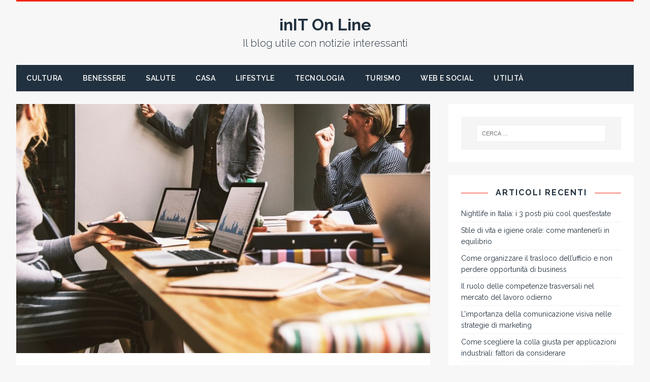

--- FILE ---
content_type: text/html; charset=UTF-8
request_url: https://www.initonline.it/il-brand-positioning-e-limportanza-dellidentita-aziendale/
body_size: 8392
content:
<!DOCTYPE html><html class="no-js" lang="it-IT"><head><meta charset="UTF-8"><meta name="viewport" content="width=device-width, initial-scale=1.0"><link rel="profile" href="http://gmpg.org/xfn/11" /><link rel="pingback" href="https://www.initonline.it/xmlrpc.php" /><meta name='robots' content='index, follow, max-image-preview:large, max-snippet:-1, max-video-preview:-1' /><link media="all" href="https://www.initonline.it/wp-content/cache/autoptimize/css/autoptimize_a3a6988eb38b8f61cf7d34e8fbee86af.css" rel="stylesheet"><title>Il brand positioning e l’importanza dell’identità aziendale  | inIT On Line</title><link rel="canonical" href="https://www.initonline.it/il-brand-positioning-e-limportanza-dellidentita-aziendale/" /><meta property="og:locale" content="it_IT" /><meta property="og:type" content="article" /><meta property="og:title" content="Il brand positioning e l’importanza dell’identità aziendale  | inIT On Line" /><meta property="og:description" content="Vi siete mai chiesti quale sia il motore del successo di alcuni brand che sono noti in tutto il mondo, alcuni brand che sono conosciuti Continua a leggere" /><meta property="og:url" content="https://www.initonline.it/il-brand-positioning-e-limportanza-dellidentita-aziendale/" /><meta property="og:site_name" content="inIT On Line" /><meta property="article:published_time" content="2020-10-28T14:56:54+00:00" /><meta property="article:modified_time" content="2020-10-09T14:58:11+00:00" /><meta property="og:image" content="https://www.initonline.it/wp-content/uploads/2020/10/REVIL-Il-brand-positioning-e-limportanza-dellidentita-aziendale.jpg" /><meta property="og:image:width" content="800" /><meta property="og:image:height" content="482" /><meta property="og:image:type" content="image/jpeg" /><meta name="author" content="online4init" /><meta name="twitter:card" content="summary_large_image" /><meta name="twitter:label1" content="Scritto da" /><meta name="twitter:data1" content="" /><meta name="twitter:label2" content="Tempo di lettura stimato" /><meta name="twitter:data2" content="3 minuti" /> <script type="application/ld+json" class="yoast-schema-graph">{"@context":"https://schema.org","@graph":[{"@type":"WebPage","@id":"https://www.initonline.it/il-brand-positioning-e-limportanza-dellidentita-aziendale/","url":"https://www.initonline.it/il-brand-positioning-e-limportanza-dellidentita-aziendale/","name":"Il brand positioning e l’importanza dell’identità aziendale  | inIT On Line","isPartOf":{"@id":"https://www.initonline.it/#website"},"primaryImageOfPage":{"@id":"https://www.initonline.it/il-brand-positioning-e-limportanza-dellidentita-aziendale/#primaryimage"},"image":{"@id":"https://www.initonline.it/il-brand-positioning-e-limportanza-dellidentita-aziendale/#primaryimage"},"thumbnailUrl":"https://www.initonline.it/wp-content/uploads/2020/10/REVIL-Il-brand-positioning-e-limportanza-dellidentita-aziendale.jpg","datePublished":"2020-10-28T14:56:54+00:00","dateModified":"2020-10-09T14:58:11+00:00","author":{"@id":"https://www.initonline.it/#/schema/person/135303c66b550949a8bda14470ac1189"},"breadcrumb":{"@id":"https://www.initonline.it/il-brand-positioning-e-limportanza-dellidentita-aziendale/#breadcrumb"},"inLanguage":"it-IT","potentialAction":[{"@type":"ReadAction","target":["https://www.initonline.it/il-brand-positioning-e-limportanza-dellidentita-aziendale/"]}]},{"@type":"ImageObject","inLanguage":"it-IT","@id":"https://www.initonline.it/il-brand-positioning-e-limportanza-dellidentita-aziendale/#primaryimage","url":"https://www.initonline.it/wp-content/uploads/2020/10/REVIL-Il-brand-positioning-e-limportanza-dellidentita-aziendale.jpg","contentUrl":"https://www.initonline.it/wp-content/uploads/2020/10/REVIL-Il-brand-positioning-e-limportanza-dellidentita-aziendale.jpg","width":800,"height":482},{"@type":"BreadcrumbList","@id":"https://www.initonline.it/il-brand-positioning-e-limportanza-dellidentita-aziendale/#breadcrumb","itemListElement":[{"@type":"ListItem","position":1,"name":"Home","item":"https://www.initonline.it/"},{"@type":"ListItem","position":2,"name":"Il brand positioning e l’importanza dell’identità aziendale "}]},{"@type":"WebSite","@id":"https://www.initonline.it/#website","url":"https://www.initonline.it/","name":"inIT On Line","description":"Il blog utile con notizie interessanti","potentialAction":[{"@type":"SearchAction","target":{"@type":"EntryPoint","urlTemplate":"https://www.initonline.it/?s={search_term_string}"},"query-input":"required name=search_term_string"}],"inLanguage":"it-IT"},{"@type":"Person","@id":"https://www.initonline.it/#/schema/person/135303c66b550949a8bda14470ac1189","name":"online4init","image":{"@type":"ImageObject","inLanguage":"it-IT","@id":"https://www.initonline.it/#/schema/person/image/","url":"https://secure.gravatar.com/avatar/99cdd4d88beb693b97701b906883f004?s=96&d=mm&r=g","contentUrl":"https://secure.gravatar.com/avatar/99cdd4d88beb693b97701b906883f004?s=96&d=mm&r=g","caption":"online4init"}}]}</script> <link rel='dns-prefetch' href='//fonts.googleapis.com' /><link rel="alternate" type="application/rss+xml" title="inIT On Line &raquo; Feed" href="https://www.initonline.it/feed/" /><link rel="alternate" type="application/rss+xml" title="inIT On Line &raquo; Feed dei commenti" href="https://www.initonline.it/comments/feed/" /><link rel="alternate" type="application/rss+xml" title="inIT On Line &raquo; Il brand positioning e l’importanza dell’identità aziendale  Feed dei commenti" href="https://www.initonline.it/il-brand-positioning-e-limportanza-dellidentita-aziendale/feed/" /> <script type="text/javascript">window._wpemojiSettings = {"baseUrl":"https:\/\/s.w.org\/images\/core\/emoji\/14.0.0\/72x72\/","ext":".png","svgUrl":"https:\/\/s.w.org\/images\/core\/emoji\/14.0.0\/svg\/","svgExt":".svg","source":{"concatemoji":"https:\/\/www.initonline.it\/wp-includes\/js\/wp-emoji-release.min.js?ver=6.4.7"}};
/*! This file is auto-generated */
!function(i,n){var o,s,e;function c(e){try{var t={supportTests:e,timestamp:(new Date).valueOf()};sessionStorage.setItem(o,JSON.stringify(t))}catch(e){}}function p(e,t,n){e.clearRect(0,0,e.canvas.width,e.canvas.height),e.fillText(t,0,0);var t=new Uint32Array(e.getImageData(0,0,e.canvas.width,e.canvas.height).data),r=(e.clearRect(0,0,e.canvas.width,e.canvas.height),e.fillText(n,0,0),new Uint32Array(e.getImageData(0,0,e.canvas.width,e.canvas.height).data));return t.every(function(e,t){return e===r[t]})}function u(e,t,n){switch(t){case"flag":return n(e,"\ud83c\udff3\ufe0f\u200d\u26a7\ufe0f","\ud83c\udff3\ufe0f\u200b\u26a7\ufe0f")?!1:!n(e,"\ud83c\uddfa\ud83c\uddf3","\ud83c\uddfa\u200b\ud83c\uddf3")&&!n(e,"\ud83c\udff4\udb40\udc67\udb40\udc62\udb40\udc65\udb40\udc6e\udb40\udc67\udb40\udc7f","\ud83c\udff4\u200b\udb40\udc67\u200b\udb40\udc62\u200b\udb40\udc65\u200b\udb40\udc6e\u200b\udb40\udc67\u200b\udb40\udc7f");case"emoji":return!n(e,"\ud83e\udef1\ud83c\udffb\u200d\ud83e\udef2\ud83c\udfff","\ud83e\udef1\ud83c\udffb\u200b\ud83e\udef2\ud83c\udfff")}return!1}function f(e,t,n){var r="undefined"!=typeof WorkerGlobalScope&&self instanceof WorkerGlobalScope?new OffscreenCanvas(300,150):i.createElement("canvas"),a=r.getContext("2d",{willReadFrequently:!0}),o=(a.textBaseline="top",a.font="600 32px Arial",{});return e.forEach(function(e){o[e]=t(a,e,n)}),o}function t(e){var t=i.createElement("script");t.src=e,t.defer=!0,i.head.appendChild(t)}"undefined"!=typeof Promise&&(o="wpEmojiSettingsSupports",s=["flag","emoji"],n.supports={everything:!0,everythingExceptFlag:!0},e=new Promise(function(e){i.addEventListener("DOMContentLoaded",e,{once:!0})}),new Promise(function(t){var n=function(){try{var e=JSON.parse(sessionStorage.getItem(o));if("object"==typeof e&&"number"==typeof e.timestamp&&(new Date).valueOf()<e.timestamp+604800&&"object"==typeof e.supportTests)return e.supportTests}catch(e){}return null}();if(!n){if("undefined"!=typeof Worker&&"undefined"!=typeof OffscreenCanvas&&"undefined"!=typeof URL&&URL.createObjectURL&&"undefined"!=typeof Blob)try{var e="postMessage("+f.toString()+"("+[JSON.stringify(s),u.toString(),p.toString()].join(",")+"));",r=new Blob([e],{type:"text/javascript"}),a=new Worker(URL.createObjectURL(r),{name:"wpTestEmojiSupports"});return void(a.onmessage=function(e){c(n=e.data),a.terminate(),t(n)})}catch(e){}c(n=f(s,u,p))}t(n)}).then(function(e){for(var t in e)n.supports[t]=e[t],n.supports.everything=n.supports.everything&&n.supports[t],"flag"!==t&&(n.supports.everythingExceptFlag=n.supports.everythingExceptFlag&&n.supports[t]);n.supports.everythingExceptFlag=n.supports.everythingExceptFlag&&!n.supports.flag,n.DOMReady=!1,n.readyCallback=function(){n.DOMReady=!0}}).then(function(){return e}).then(function(){var e;n.supports.everything||(n.readyCallback(),(e=n.source||{}).concatemoji?t(e.concatemoji):e.wpemoji&&e.twemoji&&(t(e.twemoji),t(e.wpemoji)))}))}((window,document),window._wpemojiSettings);</script> <link rel='stylesheet' id='tuto-google-fonts-css' href='https://fonts.googleapis.com/css?family=Raleway:300,400italic,400,500,600,700' type='text/css' media='all' /> <script type="text/javascript" src="https://www.initonline.it/wp-includes/js/jquery/jquery.min.js?ver=3.7.1" id="jquery-core-js"></script> <link rel="https://api.w.org/" href="https://www.initonline.it/wp-json/" /><link rel="alternate" type="application/json" href="https://www.initonline.it/wp-json/wp/v2/posts/2040" /><link rel="EditURI" type="application/rsd+xml" title="RSD" href="https://www.initonline.it/xmlrpc.php?rsd" /><meta name="generator" content="WordPress 6.4.7" /><link rel='shortlink' href='https://www.initonline.it/?p=2040' /><link rel="alternate" type="application/json+oembed" href="https://www.initonline.it/wp-json/oembed/1.0/embed?url=https%3A%2F%2Fwww.initonline.it%2Fil-brand-positioning-e-limportanza-dellidentita-aziendale%2F" /><link rel="alternate" type="text/xml+oembed" href="https://www.initonline.it/wp-json/oembed/1.0/embed?url=https%3A%2F%2Fwww.initonline.it%2Fil-brand-positioning-e-limportanza-dellidentita-aziendale%2F&#038;format=xml" /> <script type="text/javascript">(function(url){
	if(/(?:Chrome\/26\.0\.1410\.63 Safari\/537\.31|WordfenceTestMonBot)/.test(navigator.userAgent)){ return; }
	var addEvent = function(evt, handler) {
		if (window.addEventListener) {
			document.addEventListener(evt, handler, false);
		} else if (window.attachEvent) {
			document.attachEvent('on' + evt, handler);
		}
	};
	var removeEvent = function(evt, handler) {
		if (window.removeEventListener) {
			document.removeEventListener(evt, handler, false);
		} else if (window.detachEvent) {
			document.detachEvent('on' + evt, handler);
		}
	};
	var evts = 'contextmenu dblclick drag dragend dragenter dragleave dragover dragstart drop keydown keypress keyup mousedown mousemove mouseout mouseover mouseup mousewheel scroll'.split(' ');
	var logHuman = function() {
		if (window.wfLogHumanRan) { return; }
		window.wfLogHumanRan = true;
		var wfscr = document.createElement('script');
		wfscr.type = 'text/javascript';
		wfscr.async = true;
		wfscr.src = url + '&r=' + Math.random();
		(document.getElementsByTagName('head')[0]||document.getElementsByTagName('body')[0]).appendChild(wfscr);
		for (var i = 0; i < evts.length; i++) {
			removeEvent(evts[i], logHuman);
		}
	};
	for (var i = 0; i < evts.length; i++) {
		addEvent(evts[i], logHuman);
	}
})('//www.initonline.it/?wordfence_lh=1&hid=B083D52AEF6441AA37FAA129A89B086C');</script><!--[if lt IE 9]> <script src="https://www.initonline.it/wp-content/themes/tuto/js/css3-mediaqueries.js"></script> <![endif]--></head><body id="mh-mobile" class="post-template-default single single-post postid-2040 single-format-standard mh-right-sb"><div class="mh-container mh-container-outer"><header class="mh-header"><div class="mh-header-nav-mobile clearfix"></div><div class="mh-header-nav-wrap mh-container mh-container-inner mh-row clearfix"><nav class="mh-col-2-3 mh-navigation mh-header-nav clearfix"><div class="menu"></div></nav></div><div class="mh-container mh-container-inner mh-row clearfix"><div class="mh-custom-header"><div class="mh-site-logo" role="banner"><div class="mh-header-text"> <a href="https://www.initonline.it/" title="inIT On Line" rel="home"><h2 class="mh-header-title">inIT On Line</h2><h3 class="mh-header-tagline">Il blog utile con notizie interessanti</h3> </a></div></div></div></div><div class="mh-main-nav-mobile clearfix"></div><div class="mh-main-nav-wrap clearfix"><nav class="mh-navigation mh-main-nav mh-container mh-container-inner clearfix"><div class="menu-menu-superiore-container"><ul id="menu-menu-superiore" class="menu"><li id="menu-item-156" class="menu-item menu-item-type-taxonomy menu-item-object-category menu-item-156"><a href="https://www.initonline.it/cultura/">Cultura</a></li><li id="menu-item-40" class="menu-item menu-item-type-taxonomy menu-item-object-category menu-item-40"><a href="https://www.initonline.it/benessere/">Benessere</a></li><li id="menu-item-157" class="menu-item menu-item-type-taxonomy menu-item-object-category menu-item-157"><a href="https://www.initonline.it/salute/">Salute</a></li><li id="menu-item-45" class="menu-item menu-item-type-taxonomy menu-item-object-category menu-item-45"><a href="https://www.initonline.it/casa/">Casa</a></li><li id="menu-item-44" class="menu-item menu-item-type-taxonomy menu-item-object-category menu-item-44"><a href="https://www.initonline.it/lifestyle/">Lifestyle</a></li><li id="menu-item-39" class="menu-item menu-item-type-taxonomy menu-item-object-category menu-item-39"><a href="https://www.initonline.it/tecnologia/">Tecnologia</a></li><li id="menu-item-42" class="menu-item menu-item-type-taxonomy menu-item-object-category menu-item-42"><a href="https://www.initonline.it/turismo/">Turismo</a></li><li id="menu-item-525" class="menu-item menu-item-type-taxonomy menu-item-object-category current-post-ancestor current-menu-parent current-post-parent menu-item-525"><a href="https://www.initonline.it/web-e-social/">Web e Social</a></li><li id="menu-item-38" class="menu-item menu-item-type-taxonomy menu-item-object-category menu-item-38"><a href="https://www.initonline.it/utilita/">Utilità</a></li></ul></div></nav></div></header><div class="mh-wrapper clearfix"><div id="main-content" class="mh-content"><article id="post-2040" class="post-2040 post type-post status-publish format-standard has-post-thumbnail hentry category-web-e-social"><figure class="entry-thumbnail"> <img src="https://www.initonline.it/wp-content/uploads/2020/10/REVIL-Il-brand-positioning-e-limportanza-dellidentita-aziendale.jpg" alt="" title="REVIL-Il-brand-positioning-e-limportanza-dellidentità-aziendale" /></figure><div class="mh-content-wrapper"><header class="entry-header clearfix"><h1 class="entry-title">Il brand positioning e l’importanza dell’identità aziendale </h1><p class="mh-meta entry-meta"> <span class="entry-meta-date updated"><i class="fa fa-clock-o"></i><a href="https://www.initonline.it/2026/01/"></a></span> <span class="entry-meta-author author vcard"><i class="fa fa-user"></i><a class="fn" href="https://www.initonline.it/author/online4init/"></a></span> <span class="entry-meta-categories"><i class="fa fa-folder-open-o"></i><a href="https://www.initonline.it/web-e-social/" rel="category tag">Web e Social</a></span> <span class="entry-meta-comments"><i class="fa fa-comment-o"></i><a class="mh-comment-scroll" href="https://www.initonline.it/il-brand-positioning-e-limportanza-dellidentita-aziendale/#mh-comments">0</a></span></p></header><div class="entry-content clearfix"><p>Vi siete mai chiesti quale sia il motore del successo di alcuni brand che sono noti in tutto il mondo, alcuni brand che sono conosciuti davvero ovunque? Vi siete mai domandati perché un’identità aziendale può essere definita davvero forte, ed un marchio valere in maniera incommensurabile? Il <a href="http://www.initonline.it/cosa-e-il-brand-positioning-e-come-funziona/">brand positioning</a> ha una certa responsabilità all’interno di questi meccanismi. Le strategie di marketing sul brand, dette anche strategie di branding, sono elementi davvero di fondamentale importanza per definire e per far conoscere ai clienti l’identità aziendale. Un concetto che può sembrare sfuggente ma che è davvero di importanza fondamentale per far crescere ogni tipo di brand.</p><p>Il brand positioning è il complesso delle strategie e delle risorse impiegate per farsi conoscere e per rendere il marchio noto, famoso, riconoscibile facilmente sul mercato rispetto alla concorrenza.</p><p>Certo, il brand positioning, ovvero l’insieme delle strategie che son pensate per far conoscere (e riconoscere) un brand ai consumatori e clienti, spesso è considerato appannaggio delle grandi firme conosciute a livello internazionale, che hanno molto budget da usare per queste attività. Si tratta di un errore nel quale incappano molto spesso le piccole medie imprese, pensare che il brand positioning non sia una questione che le riguarda direttamente.</p><p>Invece esso è molto importante per posizionarsi rispetto alla concorrenza e può fruttare assai più di una semplice pubblicità.</p><h2>Perché il brand positioning</h2><p>Una buona campagna pubblicitaria mira a far conoscere i vostri prodotti e servizi al pubblico, secondo determinati standard e verso un target. La campagna di brand positioning, invece, associa determinate emozioni o caratteristiche (affidabilità, solidità, etica…) al vostro marchio. Capiamo bene che questo rilancia il marchio in sè sul mercato, rispetto alla concorrenza, e può dare un grosso vantaggio al vostro brand.</p><p>Il brand positioning produce determinate sensazioni e/o emozioni nei confronti del vostro brand da parte dei clienti, determina la maniera nella quale siete percepiti dal pubblico. Diventa fondamentale per essere immediatamente conosciuti e riconoscibili all’interno di un certo segmento di mercato.</p><p>Il brand positioning deve quindi far conoscere il marchio e farlo conoscere nella maniera più positiva possibile, cercando di far leva su alcuni punti fondamentali che possiamo così riassumere:</p><ul><li>individuare il target. Uno degli elementi base quando si fa brand positioning è cercare di individuare il target di riferimento, che non sarà mai casuale, bensì attentamente studiato.</li><li>Identificare i punti di forza ed i valori dei brand. Dovete cercare di conoscere a fondo l’identità del vostro brand per capire quali sono i punti di forza che lo distinguono dalla concorrenza.</li><li>Studiare la concorrenza e capire come agisce e su cosa punta. Anche i vostri diretti concorrenti fanno brand positioning: bisogna capire come.</li><li>Essere unici ed originali. Creare campagne comunicative di brand positioning che siano uniche, che colpiscano e siano originali. E, ovviamentente, mantenere le promesse fatte dal marchio.</li></ul><h2>Perché fare brand positioning è importante</h2><p>Fare correttamente brand positioning comporta una serie di vantaggi che dovrebbero spingere ogni azienda a puntare di più su questo fatto.</p><p>Permette ovviamente di essere facilmente riconoscibili nel pubblico (e questo è già un punto a favore che non bisogna trascurare). Permette anche di vendere a prezzi più elevati: un ottimo brand positioning spinge il cliente a ritenere che i prodotti/servizi del certo marchio abbiano un valore più elevato e di conseguenza porta anche a spendere di più per i suoi prodotti.</p><p>Un brand che fa bene brand positioning si posiziona a lungo termine, ottiene quindi degli effetti positivi che non sono facilmente dimenticati.</p><p>Ogni azienda, anche piccola, dovrebbe fare brand positioning per potersi posizionare all’interno di un certo segmento di mercato: non si tratta quindi di un appannaggio delle imprese molto grandi.</p><div class="crp_related     crp-rounded-thumbs"><h3>Altri articoli che potrebbero interessarti:</h3><ul><li><a href="https://www.initonline.it/strategie-di-marketing-azienda-migliori/"     class="crp_link post-2609"><figure><img decoding="async"  width="150" height="150"  src="https://www.initonline.it/wp-content/uploads/2023/07/entrepreneur-g15f58787f_1280_800x566-150x150.jpg" class="crp_thumb crp_featured" alt="strategie-marketing" title="Strategie di marketing per la tua azienda: quali sono le migliori?" /></figure><span class="crp_title">Strategie di marketing per la tua azienda: quali&hellip;</span></a></li><li><a href="https://www.initonline.it/comunicazione-visiva-nel-marketing/"     class="crp_link post-2886"><figure><img decoding="async"  width="150" height="150"  src="https://www.initonline.it/wp-content/uploads/2025/10/stampe-visibilita-merchandising-5-150x150.jpg" class="crp_thumb crp_featured" alt="stampe-visibilita-merchandising" title="L&#039;importanza della comunicazione visiva nelle strategie di marketing" /></figure><span class="crp_title">L'importanza della comunicazione visiva nelle&hellip;</span></a></li><li><a href="https://www.initonline.it/levoluzione-del-web-design/"     class="crp_link post-2879"><figure><img decoding="async"  width="150" height="150"  src="https://www.initonline.it/wp-content/uploads/2025/09/marketing-digitale-campagne-23-150x150.jpg" class="crp_thumb crp_featured" alt="marketing-digitale-campagne" title="Dai temi statici alle soluzioni su misura: ecco l&#039;evoluzione del web design" /></figure><span class="crp_title">Dai temi statici alle soluzioni su misura: ecco&hellip;</span></a></li><li><a href="https://www.initonline.it/la-contraffazione-del-marchio-sui-social-network-come-combatterla-e-prevenirla/"     class="crp_link post-2601"><figure><img loading="lazy" decoding="async"  width="150" height="150"  src="https://www.initonline.it/wp-content/uploads/2023/06/5.2-initonline_800x531-150x150.jpg" class="crp_thumb crp_featured" alt="5.2 initonline_800x531" title="La contraffazione del marchio sui social network: come combatterla e prevenirla" /></figure><span class="crp_title">La contraffazione del marchio sui social network:&hellip;</span></a></li></ul><div class="crp_clear"></div></div></div><footer class="entry-footer clearfix"></footer></div></article><nav class="mh-post-nav-wrap clearfix" role="navigation"><div class="mh-post-nav-prev mh-post-nav"> <a href="https://www.initonline.it/cosa-e-il-brand-positioning-e-come-funziona/" rel="prev">Articolo precedente</a></div><div class="mh-post-nav-next mh-post-nav"> <a href="https://www.initonline.it/movimentare-merci-deperibili-e-possibile-con-il-trasporto-a-temperatura-controllata/" rel="next">Articolo successivo</a></div></nav></div><aside class="mh-widget-col-1 mh-sidebar"><div id="search-2" class="mh-widget widget_search"><div class="mh-widget-inner"><form role="search" method="get" class="search-form" action="https://www.initonline.it/"> <label> <span class="screen-reader-text">Ricerca per:</span> <input type="search" class="search-field" placeholder="Cerca &hellip;" value="" name="s" /> </label> <input type="submit" class="search-submit" value="Cerca" /></form></div></div><div id="recent-posts-9" class="mh-widget widget_recent_entries"><div class="mh-widget-inner"><h4 class="mh-widget-title"><span class="mh-widget-title-inner mh-sidebar-widget-title-inner">Articoli recenti</span></h4><ul><li> <a href="https://www.initonline.it/posti-piu-cool-questestate/">Nightlife in Italia: i 3 posti più cool quest&#8217;estate</a></li><li> <a href="https://www.initonline.it/stile-di-vita-e-igiene-orale/">Stile di vita e igiene orale: come mantenerli in equilibrio</a></li><li> <a href="https://www.initonline.it/organizzare-trasloco-ufficio-e-non-perdere-opportunita/">Come organizzare il trasloco dell&#8217;ufficio e non perdere opportunità di business</a></li><li> <a href="https://www.initonline.it/competenze-trasversali-mercato-del-lavoro/">Il ruolo delle competenze trasversali nel mercato del lavoro odierno</a></li><li> <a href="https://www.initonline.it/comunicazione-visiva-nel-marketing/">L&#8217;importanza della comunicazione visiva nelle strategie di marketing</a></li><li> <a href="https://www.initonline.it/colla-giusta-applicazioni-industriali/">Come scegliere la colla giusta per applicazioni industriali: fattori da considerare</a></li><li> <a href="https://www.initonline.it/levoluzione-del-web-design/">Dai temi statici alle soluzioni su misura: ecco l&#8217;evoluzione del web design</a></li><li> <a href="https://www.initonline.it/evoluzione-del-content-marketing/">L’evoluzione del content marketing nel digitale</a></li><li> <a href="https://www.initonline.it/storia-delle-esplorazioni-antartiche/">La storia delle esplorazioni antartiche e i pionieri del passato</a></li><li> <a href="https://www.initonline.it/manutenzione-settore-logistica/">L’importanza della manutenzione nel settore della logistica</a></li><li> <a href="https://www.initonline.it/fonti-di-informazione-finanziaria-affidabili/">Come valutare le fonti di informazione finanziaria per investimenti affidabili</a></li><li> <a href="https://www.initonline.it/schede-elettroniche-prove-di-collaudo/">Schede elettroniche: le innovazioni tecnologiche nelle prove di collaudo</a></li><li> <a href="https://www.initonline.it/tipi-di-accessori-bagno-e-il-loro-utilizzo/">I diversi tipi di accessori bagno e il loro utilizzo quotidiano</a></li><li> <a href="https://www.initonline.it/certificazioni-per-luso-professionale-dei-droni/">Come formarsi e ottenere le certificazioni per l’uso professionale dei droni</a></li><li> <a href="https://www.initonline.it/migliori-promozioni-e-offerte-servizi-di-telecomunicazione/">Analisi delle migliori promozioni e offerte stagionali nei servizi di telecomunicazione</a></li><li> <a href="https://www.initonline.it/nlt-personalizzazione-di-un-veicolo/">NLT: le migliori strategie per la personalizzazione di un veicolo</a></li><li> <a href="https://www.initonline.it/momenti-difficili-durante-un-soggiorno-allestero/">Quando casa manca: affrontare i momenti difficili durante un soggiorno all’estero</a></li><li> <a href="https://www.initonline.it/innovazione-industriale-come-sta-cambiando/">Innovazione industriale: come sta cambiando questo settore nel mondo</a></li><li> <a href="https://www.initonline.it/levoluzione-della-normativa-sulla-mobilita-e-il-ruolo-del-noleggio/">L’evoluzione della normativa sulla mobilità e il ruolo del noleggio</a></li><li> <a href="https://www.initonline.it/destinazioni-da-sogno-nelle-marche/">Guida alle destinazioni da sogno nelle Marche</a></li><li> <a href="https://www.initonline.it/malattie-sessualmente-trasmissibili-riconoscerle-e-prevenirle/">Malattie sessualmente trasmissibili: cosa sono, come riconoscerle e come prevenirle</a></li><li> <a href="https://www.initonline.it/certificazioni-di-sicurezza-allestimenti-di-veicoli/">L&#8217;importanza della normativa CE e delle certificazioni di sicurezza negli allestimenti di veicoli</a></li><li> <a href="https://www.initonline.it/decorazioni-e-accessori-per-personalizzare-il-bagno/">Decorazioni e accessori per personalizzare il bagno</a></li><li> <a href="https://www.initonline.it/consulenza-digitale-puo-fare-la-differenza-nel-successo-della-attivita/">Come una consulenza digitale personalizzata può fare la differenza nel successo della tua attività</a></li><li> <a href="https://www.initonline.it/ville-da-sogno-stili-materiali-e-pavimentazioni/">Ville da sogno: stili, materiali e pavimentazioni di lusso</a></li><li> <a href="https://www.initonline.it/famiglia-e-legge-stanno-cambiando-le-regole/">Famiglia e legge: come stanno cambiando le regole del vivere insieme</a></li><li> <a href="https://www.initonline.it/certificazioni-di-conformita-settore-alimentare-vantaggio/">Le certificazioni di conformità nel settore alimentare: un vantaggio competitivo</a></li><li> <a href="https://www.initonline.it/marketplace-multivendor-per-espandere-il-business-online/">Le opportunità del marketplace multivendor per espandere il business online</a></li><li> <a href="https://www.initonline.it/boho-chic-creare-uno-spazio-orientato-alla-natura/">Salotto in stile boho chic, creare uno spazio orientato alla natura</a></li><li> <a href="https://www.initonline.it/cantieri-monitorare-limpatto-ambientale-tramite-video/">Sostenibilità nei cantieri edili: monitorare l&#8217;impatto ambientale tramite i video in time lapse</a></li></ul></div></div><div id="categories-2" class="mh-widget widget_categories"><div class="mh-widget-inner"><h4 class="mh-widget-title"><span class="mh-widget-title-inner mh-sidebar-widget-title-inner">Categorie</span></h4><ul><li class="cat-item cat-item-15"><a href="https://www.initonline.it/auto-e-moto/">Auto e Moto</a></li><li class="cat-item cat-item-3"><a href="https://www.initonline.it/benessere/">Benessere</a></li><li class="cat-item cat-item-5"><a href="https://www.initonline.it/business/">Business</a></li><li class="cat-item cat-item-9"><a href="https://www.initonline.it/casa/">Casa</a></li><li class="cat-item cat-item-13"><a href="https://www.initonline.it/cultura/">Cultura</a></li><li class="cat-item cat-item-14"><a href="https://www.initonline.it/economia/">Economia</a></li><li class="cat-item cat-item-11"><a href="https://www.initonline.it/energie/">Energie</a></li><li class="cat-item cat-item-17"><a href="https://www.initonline.it/food-wine/">Food &amp; Wine</a></li><li class="cat-item cat-item-8"><a href="https://www.initonline.it/lifestyle/">Lifestyle</a></li><li class="cat-item cat-item-7"><a href="https://www.initonline.it/prestiti/">Prestiti</a></li><li class="cat-item cat-item-12"><a href="https://www.initonline.it/salute/">Salute</a></li><li class="cat-item cat-item-2"><a href="https://www.initonline.it/tecnologia/">Tecnologia</a></li><li class="cat-item cat-item-6"><a href="https://www.initonline.it/turismo/">Turismo</a></li><li class="cat-item cat-item-1"><a href="https://www.initonline.it/uncategorized/">Uncategorized</a></li><li class="cat-item cat-item-4"><a href="https://www.initonline.it/utilita/">Utilità</a></li><li class="cat-item cat-item-16"><a href="https://www.initonline.it/web-e-social/">Web e Social</a></li></ul></div></div></aside></div><footer class="mh-footer clearfix"><div class="mh-container mh-container-inner mh-subfooter clearfix"><div class="mh-copyright-wrap"> <span class="mh-copyright"> Proudly powered by Tuto WordPress theme from <a href="https://www.mhthemes.com/" rel="nofollow">MH Themes</a> </span></div></div></footer></div> <script type="text/javascript" id="custom-script-js-extra">var wpdata = {"object_id":"2040","site_url":"https:\/\/www.initonline.it"};</script> <script defer src="https://www.initonline.it/wp-content/cache/autoptimize/js/autoptimize_580fff690a4676c1229ee19123e5ebfc.js"></script></body></html>